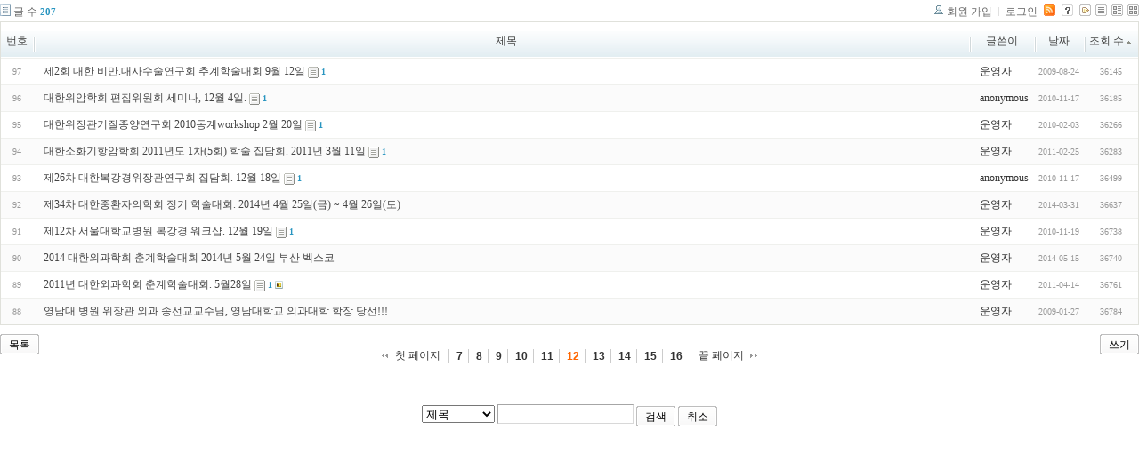

--- FILE ---
content_type: text/html; charset=UTF-8
request_url: http://tororo.dothome.co.kr/zbxe/?mid=notice&amp;amp;page=1&amp;amp;listStyle=list&amp;amp;act=dispBoardWrite&amp;page=21&sort_index=readed_count&order_type=asc&page=12&listStyle=list
body_size: 3594
content:
<!DOCTYPE html PUBLIC "-//W3C//DTD XHTML 1.0 Transitional//EN" "http://www.w3.org/TR/xhtml1/DTD/xhtml1-transitional.dtd">
<html lang="ko" xml:lang="ko" xmlns="http://www.w3.org/1999/xhtml">
<head>
    <meta http-equiv="Content-Type" content="text/html; charset=UTF-8" />
    <meta name="Generator" content="XpressEngine 1.4.4.1" />
    <meta name="module" content="board" />
    <meta name="module_skin" content="xe_board" />
    <meta http-equiv="imagetoolbar" content="no" />
    <title>외과의사의 알림 게시판입니다.</title>
    <link rel="stylesheet" href="/zbxe/common/script.php?l=a346776bb602c2081c28bd94d9edb707&amp;t=.css" type="text/css" charset="UTF-8" media="all" />
    <link rel="stylesheet" href="/zbxe/modules/editor/styles/default/style.css" type="text/css" charset="UTF-8" media="all" />
    <script type="text/javascript" src="/zbxe/common/script.php?l=1d5cd25ee57d4565db7ba745438f7399&amp;t=.js"></script>
    <script type="text/javascript" src="/zbxe/addons/resize_image/js/resize_image.min.js"></script>
    <link rel="alternate" type="application/rss+xml" title="RSS" href="http://tororo.dothome.co.kr/zbxe/notice/rss" />
    <link rel="alternate" type="application/atom+xml" title="Atom" href="http://tororo.dothome.co.kr/zbxe/notice/atom" />
    <link rel="alternate" type="application/rss+xml" title="Site RSS" href="http://tororo.dothome.co.kr/zbxe/rss" />
    <link rel="alternate" type="application/atom+xml" title="Site Atom" href="http://tororo.dothome.co.kr/zbxe/atom" />

    <script type="text/javascript">//<![CDATA[
        var current_url = "http://tororo.dothome.co.kr/zbxe/?mid=notice&amp;amp;page=1&amp;amp;listStyle=list&amp;amp;act=dispBoardWrite&amp;page=21&sort_index=readed_count&order_type=asc&page=12&listStyle=list";
        var request_uri = "http://tororo.dothome.co.kr/zbxe/";
        var current_mid = "notice";
        var waiting_message = "서버에 요청중입니다. 잠시만 기다려주세요.";
        var ssl_actions = new Array();
        var default_url = "http://tororo.dothome.co.kr/zbxe/";
                        
    //]]></script>

    

    <link rel="EditURI" type="application/rsd+xml" title="RSD" href="http://tororo.dothome.co.kr/zbxe/notice/api" />
</head>
<body>
    
                
         
        
            
                        
                

    
<!-- 스킨의 제목/간단한 설명 출력 -->
    
<!-- 스킨의 상세 설명 -->
    
<!-- 게시판 정보 -->
    <div class="boardInformation">

        <!-- 게시물 수 -->
                <div class="articleNum">글 수 <strong>207</strong></div>
        
        <!-- 로그인 정보 -->
        <ul class="accountNavigation">

                    <li class="join"><a href="/zbxe/?mid=notice&amp;amp;amp;page=1&amp;amp;amp;listStyle=list&amp;amp;amp;act=dispBoardWrite&amp;amp;page=21&amp;sort_index=readed_count&amp;order_type=asc&amp;page=12&amp;listStyle=list&amp;act=dispMemberSignUpForm">회원 가입</a></li>
            <li class="loginAndLogout"><a href="/zbxe/?mid=notice&amp;amp;amp;page=1&amp;amp;amp;listStyle=list&amp;amp;amp;act=dispBoardWrite&amp;amp;page=21&amp;sort_index=readed_count&amp;order_type=asc&amp;page=12&amp;listStyle=list&amp;act=dispMemberLoginForm">로그인</a></li>
        
                    <li class="rss"><a href="http://tororo.dothome.co.kr/zbxe/notice/rss"><img src="/zbxe/./modules/board/skins/xe_board/images/cyan/iconRss.gif" alt="RSS" width="13" height="13" /></a></li>
        
            <li class="skin_info"><a href="/zbxe/?module=module&amp;act=dispModuleSkinInfo&amp;selected_module=board&amp;skin=xe_board" onclick="popopen(this.href,'skinInfo'); return false;"><img src="/zbxe/./modules/board/skins/xe_board/images/cyan/buttonHelp.gif" alt="Skin Info" width="13" height="13"/></a></li>

            <li class="tag_info"><a href="/zbxe/?mid=notice&amp;amp;amp;page=1&amp;amp;amp;listStyle=list&amp;amp;amp;act=dispBoardWrite&amp;amp;page=21&amp;sort_index=readed_count&amp;order_type=asc&amp;page=12&amp;listStyle=list&amp;act=dispBoardTagList"><img src="/zbxe/./modules/board/skins/xe_board/images/cyan/iconAllTags.gif" alt="Tag list" width="13" height="13"/></a></li>

                        <li class="listType"><a href="/zbxe/?mid=notice&amp;amp;amp;page=1&amp;amp;amp;listStyle=list&amp;amp;amp;act=dispBoardWrite&amp;amp;page=21&amp;sort_index=readed_count&amp;order_type=asc&amp;page=12&amp;listStyle=list"><img src="/zbxe/./modules/board/skins/xe_board/images/cyan/typeList.gif" border="0" width="13" height="13" alt="List" /></a></li>
            <li class="listType"><a href="/zbxe/?mid=notice&amp;amp;amp;page=1&amp;amp;amp;listStyle=list&amp;amp;amp;act=dispBoardWrite&amp;amp;page=21&amp;sort_index=readed_count&amp;order_type=asc&amp;page=12&amp;listStyle=webzine"><img src="/zbxe/./modules/board/skins/xe_board/images/cyan/typeWebzine.gif" border="0" width="13" height="13" alt="Webzine" /></a></li>
            <li class="listType"><a href="/zbxe/?mid=notice&amp;amp;amp;page=1&amp;amp;amp;listStyle=list&amp;amp;amp;act=dispBoardWrite&amp;amp;page=21&amp;sort_index=readed_count&amp;order_type=asc&amp;page=12&amp;listStyle=gallery"><img src="/zbxe/./modules/board/skins/xe_board/images/cyan/typeGallery.gif" border="0" width="13" height="13" alt="Gallery" /></a></li>
                    </ul>

    </div>


    
            <!-- 목록 출력 -->
<form action="./" method="get">
    <table cellspacing="0" summary="" class="boardList">
    <thead>
    <tr>
        
                                    
        
                            <th scope="col" class="no_line"><div>번호</div></th>
            
        
                                        
        
                            <th scope="col" class="title ">
                    <div>
                                        제목                                        </div>
                </th>
            
        
                                        
        
                            <th class="author" scope="col" ><div>글쓴이</div></th>
            
        
                                        
        
                            <th scope="col" class="date "><div><a href="/zbxe/?mid=notice&amp;amp;amp;page=1&amp;amp;amp;listStyle=list&amp;amp;amp;act=dispBoardWrite&amp;amp;page=21&amp;sort_index=regdate&amp;order_type=desc&amp;page=12&amp;listStyle=list">날짜</a></div></th>
            
        
                                        
        
                            <th class="reading" scope="col" ><div><a href="/zbxe/?mid=notice&amp;amp;amp;page=1&amp;amp;amp;listStyle=list&amp;amp;amp;act=dispBoardWrite&amp;amp;page=21&amp;sort_index=readed_count&amp;order_type=desc&amp;page=12&amp;listStyle=list">조회 수<img src="/zbxe/./modules/board/skins/xe_board/images/common/buttonAscending.gif" alt="" width="5" height="3" class="sort" /></a></div></th>
            
        
                </tr>
    </thead>
    <tbody>

    
        
                <tr class="bg1">
        
            
            
                
                                            <td class="num">97</td>
                    
                
            
                
                                            <td class="title">
                            
                            <a href="/zbxe/?mid=notice&amp;amp;amp;page=1&amp;amp;amp;listStyle=list&amp;amp;amp;act=dispBoardWrite&amp;amp;page=21&amp;sort_index=readed_count&amp;order_type=asc&amp;page=12&amp;listStyle=list&amp;document_srl=114">제2회 대한 비만.대사수술연구회 추계학술대회 9월 12일</a>
                            
                            
                                                            <span class="replyAndTrackback" title="Trackbacks"><img src="/zbxe/./modules/board/skins/xe_board/images/cyan/iconTrackback.gif" alt="" width="12" height="13" class="trackback icon" /> <strong>1</strong></span>
                            
                                                    </td>
                    
                
            
                
                                            <td class="author"><div class="member_4">운영자</div></td>
                    
                
            
                
                                            <td class="date">2009-08-24</td>
                    
                
            
                
                                            <td class="reading">36145</td>
                    
                
                            <tr class="bg2">
        
            
            
                
                                            <td class="num">96</td>
                    
                
            
                
                                            <td class="title">
                            
                            <a href="/zbxe/?mid=notice&amp;amp;amp;page=1&amp;amp;amp;listStyle=list&amp;amp;amp;act=dispBoardWrite&amp;amp;page=21&amp;sort_index=readed_count&amp;order_type=asc&amp;page=12&amp;listStyle=list&amp;document_srl=257">대한위암학회 편집위원회 세미나, 12월 4일.</a>
                            
                            
                                                            <span class="replyAndTrackback" title="Trackbacks"><img src="/zbxe/./modules/board/skins/xe_board/images/cyan/iconTrackback.gif" alt="" width="12" height="13" class="trackback icon" /> <strong>1</strong></span>
                            
                                                    </td>
                    
                
            
                
                                            <td class="author"><div class="member_0">anonymous</div></td>
                    
                
            
                
                                            <td class="date">2010-11-17</td>
                    
                
            
                
                                            <td class="reading">36185</td>
                    
                
                            <tr class="bg1">
        
            
            
                
                                            <td class="num">95</td>
                    
                
            
                
                                            <td class="title">
                            
                            <a href="/zbxe/?mid=notice&amp;amp;amp;page=1&amp;amp;amp;listStyle=list&amp;amp;amp;act=dispBoardWrite&amp;amp;page=21&amp;sort_index=readed_count&amp;order_type=asc&amp;page=12&amp;listStyle=list&amp;document_srl=134">대한위장관기질종양연구회 2010동계workshop 2월 20일</a>
                            
                            
                                                            <span class="replyAndTrackback" title="Trackbacks"><img src="/zbxe/./modules/board/skins/xe_board/images/cyan/iconTrackback.gif" alt="" width="12" height="13" class="trackback icon" /> <strong>1</strong></span>
                            
                                                    </td>
                    
                
            
                
                                            <td class="author"><div class="member_4">운영자</div></td>
                    
                
            
                
                                            <td class="date">2010-02-03</td>
                    
                
            
                
                                            <td class="reading">36266</td>
                    
                
                            <tr class="bg2">
        
            
            
                
                                            <td class="num">94</td>
                    
                
            
                
                                            <td class="title">
                            
                            <a href="/zbxe/?mid=notice&amp;amp;amp;page=1&amp;amp;amp;listStyle=list&amp;amp;amp;act=dispBoardWrite&amp;amp;page=21&amp;sort_index=readed_count&amp;order_type=asc&amp;page=12&amp;listStyle=list&amp;document_srl=1651">대한소화기항암학회 2011년도 1차(5회) 학술 집담회. 2011년 3월 11일</a>
                            
                            
                                                            <span class="replyAndTrackback" title="Trackbacks"><img src="/zbxe/./modules/board/skins/xe_board/images/cyan/iconTrackback.gif" alt="" width="12" height="13" class="trackback icon" /> <strong>1</strong></span>
                            
                                                    </td>
                    
                
            
                
                                            <td class="author"><div class="member_4">운영자</div></td>
                    
                
            
                
                                            <td class="date">2011-02-25</td>
                    
                
            
                
                                            <td class="reading">36283</td>
                    
                
                            <tr class="bg1">
        
            
            
                
                                            <td class="num">93</td>
                    
                
            
                
                                            <td class="title">
                            
                            <a href="/zbxe/?mid=notice&amp;amp;amp;page=1&amp;amp;amp;listStyle=list&amp;amp;amp;act=dispBoardWrite&amp;amp;page=21&amp;sort_index=readed_count&amp;order_type=asc&amp;page=12&amp;listStyle=list&amp;document_srl=259">제26차 대한복강경위장관연구회 집담회. 12월 18일</a>
                            
                            
                                                            <span class="replyAndTrackback" title="Trackbacks"><img src="/zbxe/./modules/board/skins/xe_board/images/cyan/iconTrackback.gif" alt="" width="12" height="13" class="trackback icon" /> <strong>1</strong></span>
                            
                                                    </td>
                    
                
            
                
                                            <td class="author"><div class="member_0">anonymous</div></td>
                    
                
            
                
                                            <td class="date">2010-11-17</td>
                    
                
            
                
                                            <td class="reading">36499</td>
                    
                
                            <tr class="bg2">
        
            
            
                
                                            <td class="num">92</td>
                    
                
            
                
                                            <td class="title">
                            
                            <a href="/zbxe/?mid=notice&amp;amp;amp;page=1&amp;amp;amp;listStyle=list&amp;amp;amp;act=dispBoardWrite&amp;amp;page=21&amp;sort_index=readed_count&amp;order_type=asc&amp;page=12&amp;listStyle=list&amp;document_srl=4788">제34차 대한중환자의학회 정기 학술대회. 2014년 4월 25일(금) ~ 4월 26일(토)</a>
                            
                            
                            
                                                    </td>
                    
                
            
                
                                            <td class="author"><div class="member_4">운영자</div></td>
                    
                
            
                
                                            <td class="date">2014-03-31</td>
                    
                
            
                
                                            <td class="reading">36637</td>
                    
                
                            <tr class="bg1">
        
            
            
                
                                            <td class="num">91</td>
                    
                
            
                
                                            <td class="title">
                            
                            <a href="/zbxe/?mid=notice&amp;amp;amp;page=1&amp;amp;amp;listStyle=list&amp;amp;amp;act=dispBoardWrite&amp;amp;page=21&amp;sort_index=readed_count&amp;order_type=asc&amp;page=12&amp;listStyle=list&amp;document_srl=275">제12차 서울대학교병원 복강경 워크샵. 12월 19일</a>
                            
                            
                                                            <span class="replyAndTrackback" title="Trackbacks"><img src="/zbxe/./modules/board/skins/xe_board/images/cyan/iconTrackback.gif" alt="" width="12" height="13" class="trackback icon" /> <strong>1</strong></span>
                            
                                                    </td>
                    
                
            
                
                                            <td class="author"><div class="member_4">운영자</div></td>
                    
                
            
                
                                            <td class="date">2010-11-19</td>
                    
                
            
                
                                            <td class="reading">36738</td>
                    
                
                            <tr class="bg2">
        
            
            
                
                                            <td class="num">90</td>
                    
                
            
                
                                            <td class="title">
                            
                            <a href="/zbxe/?mid=notice&amp;amp;amp;page=1&amp;amp;amp;listStyle=list&amp;amp;amp;act=dispBoardWrite&amp;amp;page=21&amp;sort_index=readed_count&amp;order_type=asc&amp;page=12&amp;listStyle=list&amp;document_srl=4807">2014 대한외과학회 춘계학술대회 2014년 5월 24일 부산 벡스코</a>
                            
                            
                            
                                                    </td>
                    
                
            
                
                                            <td class="author"><div class="member_4">운영자</div></td>
                    
                
            
                
                                            <td class="date">2014-05-15</td>
                    
                
            
                
                                            <td class="reading">36740</td>
                    
                
                            <tr class="bg1">
        
            
            
                
                                            <td class="num">89</td>
                    
                
            
                
                                            <td class="title">
                            
                            <a href="/zbxe/?mid=notice&amp;amp;amp;page=1&amp;amp;amp;listStyle=list&amp;amp;amp;act=dispBoardWrite&amp;amp;page=21&amp;sort_index=readed_count&amp;order_type=asc&amp;page=12&amp;listStyle=list&amp;document_srl=1704">2011년 대한외과학회 춘계학술대회. 5월28일</a>
                            
                            
                                                            <span class="replyAndTrackback" title="Trackbacks"><img src="/zbxe/./modules/board/skins/xe_board/images/cyan/iconTrackback.gif" alt="" width="12" height="13" class="trackback icon" /> <strong>1</strong></span>
                            
                            <img src="http://tororo.dothome.co.kr/zbxe/modules/document/tpl/icons/image.gif" alt="image" title="image" style="margin-right:2px;" />                        </td>
                    
                
            
                
                                            <td class="author"><div class="member_4">운영자</div></td>
                    
                
            
                
                                            <td class="date">2011-04-14</td>
                    
                
            
                
                                            <td class="reading">36761</td>
                    
                
                            <tr class="bg2">
        
            
            
                
                                            <td class="num">88</td>
                    
                
            
                
                                            <td class="title">
                            
                            <a href="/zbxe/?mid=notice&amp;amp;amp;page=1&amp;amp;amp;listStyle=list&amp;amp;amp;act=dispBoardWrite&amp;amp;page=21&amp;sort_index=readed_count&amp;order_type=asc&amp;page=12&amp;listStyle=list&amp;document_srl=93">영남대 병원 위장관 외과 송선교교수님, 영남대학교 의과대학 학장 당선!!!</a>
                            
                            
                            
                                                    </td>
                    
                
            
                
                                            <td class="author"><div class="member_4">운영자</div></td>
                    
                
            
                
                                            <td class="date">2009-01-27</td>
                    
                
            
                
                                            <td class="reading">36784</td>
                    
                
                            </tr>

    
    </tbody>
    </table>
</form>

    
    <div class="boardBottom">

    <!-- 글쓰기, 목록 버튼 -->
        <div class="leftButtonBox">
                                    <a href="/zbxe/?mid=notice&amp;page=12&amp;listStyle=list" class="button "><span>목록</span></a>
                    </div>

        <div class="rightButtonBox">
            <a href="/zbxe/?mid=notice&amp;amp;amp;page=1&amp;amp;amp;listStyle=list&amp;amp;amp;act=dispBoardWrite&amp;amp;page=21&amp;sort_index=readed_count&amp;order_type=asc&amp;page=12&amp;listStyle=list&amp;act=dispBoardWrite" class="button "><span>쓰기</span></a>
        </div>


    <!-- 페이지 네비게이션 -->
        <div class="pagination a1">
            <a href="/zbxe/?mid=notice&amp;amp;amp;page=1&amp;amp;amp;listStyle=list&amp;amp;amp;act=dispBoardWrite&amp;amp;page=21&amp;sort_index=readed_count&amp;order_type=asc&amp;listStyle=list" class="prevEnd">첫 페이지</a> 
                                                <a href="/zbxe/?mid=notice&amp;amp;amp;page=1&amp;amp;amp;listStyle=list&amp;amp;amp;act=dispBoardWrite&amp;amp;page=21&amp;sort_index=readed_count&amp;order_type=asc&amp;page=7&amp;listStyle=list">7</a>
                                                                <a href="/zbxe/?mid=notice&amp;amp;amp;page=1&amp;amp;amp;listStyle=list&amp;amp;amp;act=dispBoardWrite&amp;amp;page=21&amp;sort_index=readed_count&amp;order_type=asc&amp;page=8&amp;listStyle=list">8</a>
                                                                <a href="/zbxe/?mid=notice&amp;amp;amp;page=1&amp;amp;amp;listStyle=list&amp;amp;amp;act=dispBoardWrite&amp;amp;page=21&amp;sort_index=readed_count&amp;order_type=asc&amp;page=9&amp;listStyle=list">9</a>
                                                                <a href="/zbxe/?mid=notice&amp;amp;amp;page=1&amp;amp;amp;listStyle=list&amp;amp;amp;act=dispBoardWrite&amp;amp;page=21&amp;sort_index=readed_count&amp;order_type=asc&amp;page=10&amp;listStyle=list">10</a>
                                                                <a href="/zbxe/?mid=notice&amp;amp;amp;page=1&amp;amp;amp;listStyle=list&amp;amp;amp;act=dispBoardWrite&amp;amp;page=21&amp;sort_index=readed_count&amp;order_type=asc&amp;page=11&amp;listStyle=list">11</a>
                                                                <strong>12</strong> 
                                                                <a href="/zbxe/?mid=notice&amp;amp;amp;page=1&amp;amp;amp;listStyle=list&amp;amp;amp;act=dispBoardWrite&amp;amp;page=21&amp;sort_index=readed_count&amp;order_type=asc&amp;page=13&amp;listStyle=list">13</a>
                                                                <a href="/zbxe/?mid=notice&amp;amp;amp;page=1&amp;amp;amp;listStyle=list&amp;amp;amp;act=dispBoardWrite&amp;amp;page=21&amp;sort_index=readed_count&amp;order_type=asc&amp;page=14&amp;listStyle=list">14</a>
                                                                <a href="/zbxe/?mid=notice&amp;amp;amp;page=1&amp;amp;amp;listStyle=list&amp;amp;amp;act=dispBoardWrite&amp;amp;page=21&amp;sort_index=readed_count&amp;order_type=asc&amp;page=15&amp;listStyle=list">15</a>
                                                                <a href="/zbxe/?mid=notice&amp;amp;amp;page=1&amp;amp;amp;listStyle=list&amp;amp;amp;act=dispBoardWrite&amp;amp;page=21&amp;sort_index=readed_count&amp;order_type=asc&amp;page=16&amp;listStyle=list">16</a>
                                        <a href="/zbxe/?mid=notice&amp;amp;amp;page=1&amp;amp;amp;listStyle=list&amp;amp;amp;act=dispBoardWrite&amp;amp;page=21&amp;sort_index=readed_count&amp;order_type=asc&amp;page=21&amp;listStyle=list" class="nextEnd">끝 페이지</a>
        </div>


    <!-- 검색 -->
                <div class="boardSearch">
            <form action="http://tororo.dothome.co.kr/zbxe/" method="get" onsubmit="return procFilter(this, search)" id="fo_search">
                                <input type="hidden" name="mid" value="notice" />
                <input type="hidden" name="category" value="" />

                <select name="search_target">
                                        <option value="title" >제목</option>
                                        <option value="content" >내용</option>
                                        <option value="title_content" >제목+내용</option>
                                        <option value="comment" >댓글</option>
                                        <option value="user_name" >이름</option>
                                        <option value="nick_name" >닉네임</option>
                                        <option value="user_id" >아이디</option>
                                        <option value="tag" >태그</option>
                                    </select>
                <input type="text" name="search_keyword" value="" class="inputTypeText"/>
                                <a href="#" onclick="xGetElementById('fo_search').submit();return false;" class="button "><span>검색</span></a>
                <a href="/zbxe/?mid=notice&amp;listStyle=list" class="button "><span>취소</span></a>
            </form>
        </div>
            </div>

<!-- 하단 텍스트 출력 -->


    
    <div id="waitingforserverresponse"></div>

</body>
</html>